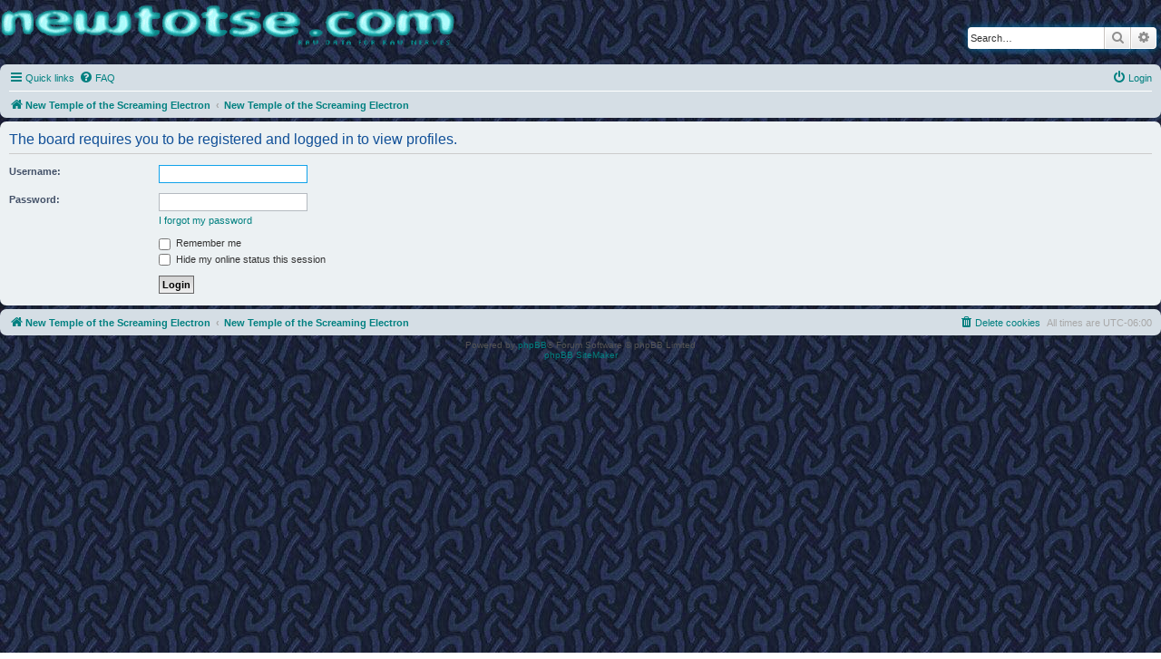

--- FILE ---
content_type: text/html; charset=UTF-8
request_url: https://newtotse.com/phpbb3/memberlist.php?mode=viewprofile&u=2196&sid=cdb172b1de5ae66b50a9ad4c74e9ef46
body_size: 3039
content:
<!DOCTYPE html>
<html dir="ltr" lang="en-gb">
<head>
<meta charset="utf-8" />
<meta http-equiv="X-UA-Compatible" content="IE=edge">
<meta name="viewport" content="width=device-width, initial-scale=1" />

<title>New Totse - Login</title>

	<link rel="alternate" type="application/atom+xml" title="Feed - New Totse" href="/phpbb3/feed?sid=d968f2220053047f73fce2680a120396">	<link rel="alternate" type="application/atom+xml" title="Feed - News" href="/phpbb3/feed/news?sid=d968f2220053047f73fce2680a120396">		<link rel="alternate" type="application/atom+xml" title="Feed - New Topics" href="/phpbb3/feed/topics?sid=d968f2220053047f73fce2680a120396">	<link rel="alternate" type="application/atom+xml" title="Feed - Active Topics" href="/phpbb3/feed/topics_active?sid=d968f2220053047f73fce2680a120396">			

<!--
	phpBB style name: prosilver
	Based on style:   prosilver (this is the default phpBB3 style)
	Original author:  Tom Beddard ( http://www.subBlue.com/ )
	Modified by:
-->

<link href="./assets/css/font-awesome.min.css?assets_version=158" rel="stylesheet">
<link href="./styles/TotseOG/theme/stylesheet.css?assets_version=158" rel="stylesheet">
<link href="./styles/TotseOG/theme/en/stylesheet.css?assets_version=158" rel="stylesheet">




<!--[if lte IE 9]>
	<link href="./styles/TotseOG/theme/tweaks.css?assets_version=158" rel="stylesheet">
<![endif]-->


<link href="./ext/blitze/sitemaker/styles/all/theme/assets/sitemaker.min.css?assets_version=158" rel="stylesheet" media="screen" />
<link href="./ext/phpbb/pages/styles/prosilver/theme/pages_common.css?assets_version=158" rel="stylesheet" media="screen" />



</head>
<body id="phpbb" class="nojs notouch section-memberlist ltr ">


<div id="wrap" class="stretch">
	<a id="top" class="top-anchor" accesskey="t"></a>
	<div id="page-header">
		<div class="headerbar" role="banner">
					<div class="inner">

			<div id="site-description" class="site-description">
	<!-- Upper left corner - "NewTotse.com" Logo -->
			<a href="https://newtotse.com">
				<img src="images/newtotse01.png" border="0" width="504" height="62">
				<!-- img src="/images/newtotse01.png" border="0" -->
			</a>				<h1>
					<td width="43%" align="left">
		
		</td>
					
					  </h1>
				<p></p>
				<p class="skiplink"><a href="#start_here">Skip to content</a></p>
			</div>

									<div id="search-box" class="search-box search-header" role="search">
				<form action="./search.php?sid=d968f2220053047f73fce2680a120396" method="get" id="search">
				<fieldset>
					<input name="keywords" id="keywords" type="search" maxlength="128" title="Search for keywords" class="inputbox search tiny" size="20" value="" placeholder="Search…" />
					<button class="button button-search" type="submit" title="Search">
						<i class="icon fa-search fa-fw" aria-hidden="true"></i><span class="sr-only">Search</span>
					</button>
					<a href="./search.php?sid=d968f2220053047f73fce2680a120396" class="button button-search-end" title="Advanced search">
						<i class="icon fa-cog fa-fw" aria-hidden="true"></i><span class="sr-only">Advanced search</span>
					</a>
					<input type="hidden" name="sid" value="d968f2220053047f73fce2680a120396" />

				</fieldset>
				</form>
			</div>
						
			</div>
					</div>
				<div class="navbar" role="navigation">
	<div class="inner">

	<ul id="nav-main" class="nav-main linklist" role="menubar">

		<li id="quick-links" class="quick-links dropdown-container responsive-menu" data-skip-responsive="true">
			<a href="#" class="dropdown-trigger">
				<i class="icon fa-bars fa-fw" aria-hidden="true"></i><span>Quick links</span>
			</a>
			<div class="dropdown">
				<div class="pointer"><div class="pointer-inner"></div></div>
				<ul class="dropdown-contents" role="menu">
					
											<li class="separator"></li>
																			<li>
								<a href="./search.php?search_id=newposts&amp;sid=d968f2220053047f73fce2680a120396" role="menuitem">
									<i class="icon fa-file-o fa-fw icon-red" aria-hidden="true"></i><span>New posts</span>
								</a>
							</li>
																			<li>
								<a href="./search.php?search_id=unanswered&amp;sid=d968f2220053047f73fce2680a120396" role="menuitem">
									<i class="icon fa-file-o fa-fw icon-gray" aria-hidden="true"></i><span>Unanswered topics</span>
								</a>
							</li>
							<li>
								<a href="./search.php?search_id=active_topics&amp;sid=d968f2220053047f73fce2680a120396" role="menuitem">
									<i class="icon fa-file-o fa-fw icon-blue" aria-hidden="true"></i><span>Active topics</span>
								</a>
							</li>
							<li class="separator"></li>
							<li>
								<a href="./search.php?sid=d968f2220053047f73fce2680a120396" role="menuitem">
									<i class="icon fa-search fa-fw" aria-hidden="true"></i><span>Search</span>
								</a>
							</li>
					
										<li class="separator"></li>

									</ul>
			</div>
		</li>

				<li data-last-responsive="true">
			<a href="/phpbb3/help/faq?sid=d968f2220053047f73fce2680a120396" rel="help" title="Frequently Asked Questions" role="menuitem">
				<i class="icon fa-question-circle fa-fw" aria-hidden="true"></i><span>FAQ</span>
			</a>
		</li>
						
			<li class="rightside"  data-skip-responsive="true">
			<a href="./ucp.php?mode=login&amp;redirect=memberlist.php%3Fmode%3Dviewprofile%26u%3D2196&amp;sid=d968f2220053047f73fce2680a120396" title="Login" accesskey="x" role="menuitem">
				<i class="icon fa-power-off fa-fw" aria-hidden="true"></i><span>Login</span>
			</a>
		</li>
						</ul>

	<ul id="nav-breadcrumbs" class="nav-breadcrumbs linklist navlinks" role="menubar">
				
		
		<li class="breadcrumbs" itemscope itemtype="https://schema.org/BreadcrumbList">

							<span class="crumb" itemtype="https://schema.org/ListItem" itemprop="itemListElement" itemscope><a itemprop="item" href="https://newtotse.com/phpbb3" data-navbar-reference="home"><i class="icon fa-home fa-fw" aria-hidden="true"></i><span itemprop="name">New Temple of the Screaming Electron</span></a><meta itemprop="position" content="1" /></span>
			
							<span class="crumb" itemtype="https://schema.org/ListItem" itemprop="itemListElement" itemscope><a itemprop="item" href="./index.php?sid=d968f2220053047f73fce2680a120396" accesskey="h" data-navbar-reference="index"><span itemprop="name">New Temple of the Screaming Electron</span></a><meta itemprop="position" content="2" /></span>

			
					</li>

		
					<li class="rightside responsive-search">
				<a href="./search.php?sid=d968f2220053047f73fce2680a120396" title="View the advanced search options" role="menuitem">
					<i class="icon fa-search fa-fw" aria-hidden="true"></i><span class="sr-only">Search</span>
				</a>
			</li>
			</ul>

	</div>
</div>
	</div>

	
	<a id="start_here" class="anchor"></a>
	<div id="page-body" class="page-body" role="main">
		
		
<form action="./ucp.php?mode=login&amp;sid=d968f2220053047f73fce2680a120396" method="post" id="login" data-focus="username">
<div class="panel">
	<div class="inner">

	<div class="content">
		<h2 class="login-title">The board requires you to be registered and logged in to view profiles.</h2>

		<fieldset class="fields1">
				<dl>
			<dt><label for="username">Username:</label></dt>
			<dd><input type="text" tabindex="1" name="username" id="username" size="25" value="" class="inputbox autowidth" /></dd>
		</dl>
		<dl>
			<dt><label for="password">Password:</label></dt>
			<dd><input type="password" tabindex="2" id="password" name="password" size="25" class="inputbox autowidth" autocomplete="off" /></dd>
							<dd><a href="/phpbb3/user/forgot_password?sid=d968f2220053047f73fce2680a120396">I forgot my password</a></dd>									</dl>
						<dl>
			<dd><label for="autologin"><input type="checkbox" name="autologin" id="autologin" tabindex="4" /> Remember me</label></dd>			<dd><label for="viewonline"><input type="checkbox" name="viewonline" id="viewonline" tabindex="5" /> Hide my online status this session</label></dd>
		</dl>
		
		<input type="hidden" name="redirect" value="./memberlist.php?mode=viewprofile&amp;u=2196&amp;sid=d968f2220053047f73fce2680a120396" />
<input type="hidden" name="creation_time" value="1765446351" />
<input type="hidden" name="form_token" value="e517f327c6c70b3f3ad383c9cc65a553b94b65a2" />

		<dl>
			<dt>&nbsp;</dt>
			<dd><input type="hidden" name="sid" value="d968f2220053047f73fce2680a120396" />
<input type="submit" name="login" tabindex="6" value="Login" class="button1" /></dd>
		</dl>
		</fieldset>
	</div>

		</div>
</div>



</form>

		<!-- Cleantalk -->
<script type="text/javascript">
			var ct_cookie_name = "ct_checkjs",
				ct_cookie_value = "1732359184";
</script>
<!--/Cleantalk -->	</div>


<div id="page-footer" class="page-footer" role="contentinfo">
	<div class="navbar" role="navigation">
	<div class="inner">

	<ul id="nav-footer" class="nav-footer linklist" role="menubar">
		<li class="breadcrumbs">
							<span class="crumb"><a href="https://newtotse.com/phpbb3" data-navbar-reference="home"><i class="icon fa-home fa-fw" aria-hidden="true"></i><span>New Temple of the Screaming Electron</span></a></span>									<span class="crumb"><a href="./index.php?sid=d968f2220053047f73fce2680a120396" data-navbar-reference="index"><span>New Temple of the Screaming Electron</span></a></span>					</li>
		
				<li class="rightside">All times are <span title="America/Menominee">UTC-06:00</span></li>
							<li class="rightside">
				<a href="./ucp.php?mode=delete_cookies&amp;sid=d968f2220053047f73fce2680a120396" data-ajax="true" data-refresh="true" role="menuitem">
					<i class="icon fa-trash fa-fw" aria-hidden="true"></i><span>Delete cookies</span>
				</a>
			</li>
														</ul>

	</div>
</div>

	<div class="copyright">
				Powered by <a href="https://www.phpbb.com/">phpBB</a>&reg; Forum Software &copy; phpBB Limited
				<br /><a href="https://github.com/blitze/phpBB-ext-sitemaker">phpBB SiteMaker</a>					</div>

	<div id="darkenwrapper" class="darkenwrapper" data-ajax-error-title="AJAX error" data-ajax-error-text="Something went wrong when processing your request." data-ajax-error-text-abort="User aborted request." data-ajax-error-text-timeout="Your request timed out; please try again." data-ajax-error-text-parsererror="Something went wrong with the request and the server returned an invalid reply.">
		<div id="darken" class="darken">&nbsp;</div>
	</div>

	<div id="phpbb_alert" class="phpbb_alert" data-l-err="Error" data-l-timeout-processing-req="Request timed out.">
		<a href="#" class="alert_close">
			<i class="icon fa-times-circle fa-fw" aria-hidden="true"></i>
		</a>
		<h3 class="alert_title">&nbsp;</h3><p class="alert_text"></p>
	</div>
	<div id="phpbb_confirm" class="phpbb_alert">
		<a href="#" class="alert_close">
			<i class="icon fa-times-circle fa-fw" aria-hidden="true"></i>
		</a>
		<div class="alert_text"></div>
	</div>
</div>

</div>

<div>
	<a id="bottom" class="anchor" accesskey="z"></a>
	</div>

<script type="text/javascript" src="./assets/javascript/jquery-3.6.0.min.js?assets_version=158"></script>
<script type="text/javascript" src="./assets/javascript/core.js?assets_version=158"></script>



<script src="./ext/cleantalk/antispam/styles/all/template/cleantalk.js?assets_version=158"></script>
<script src="./styles/TotseOG/template/forum_fn.js?assets_version=158"></script>
<script src="./styles/TotseOG/template/ajax.js?assets_version=158"></script>



<script defer src="https://static.cloudflareinsights.com/beacon.min.js/vcd15cbe7772f49c399c6a5babf22c1241717689176015" integrity="sha512-ZpsOmlRQV6y907TI0dKBHq9Md29nnaEIPlkf84rnaERnq6zvWvPUqr2ft8M1aS28oN72PdrCzSjY4U6VaAw1EQ==" data-cf-beacon='{"version":"2024.11.0","token":"ffdc11ae382248b3ac81b1c1bd4ec71c","r":1,"server_timing":{"name":{"cfCacheStatus":true,"cfEdge":true,"cfExtPri":true,"cfL4":true,"cfOrigin":true,"cfSpeedBrain":true},"location_startswith":null}}' crossorigin="anonymous"></script>
</body>
</html>
